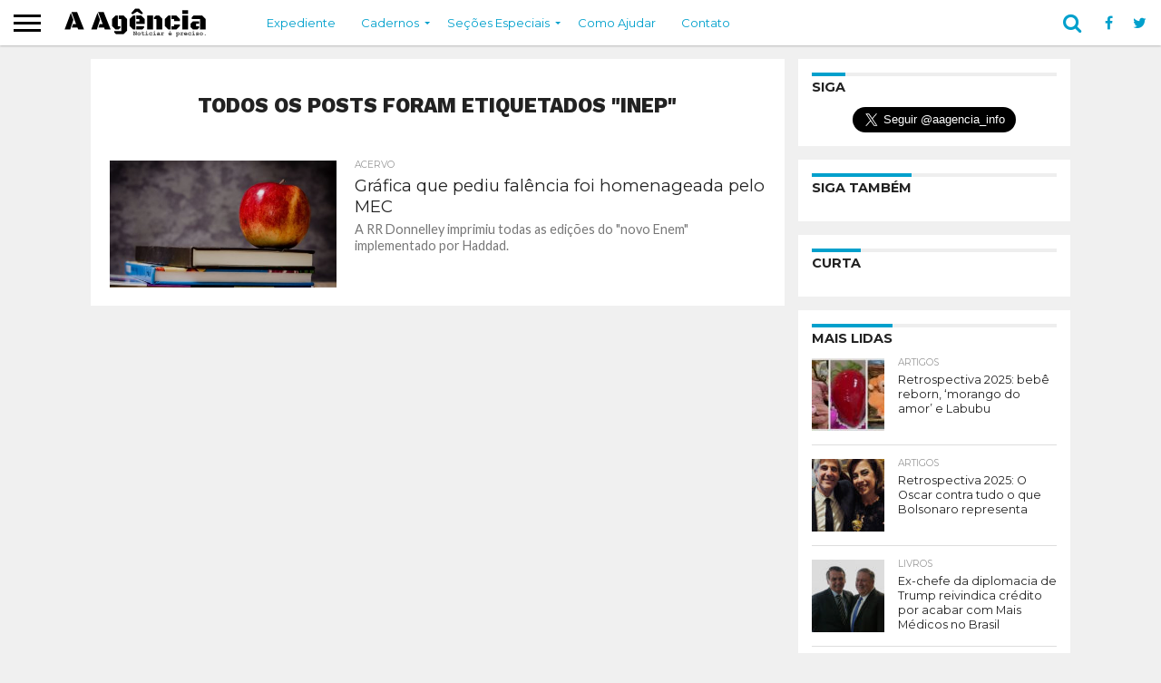

--- FILE ---
content_type: text/html; charset=utf-8
request_url: https://www.google.com/recaptcha/api2/aframe
body_size: 267
content:
<!DOCTYPE HTML><html><head><meta http-equiv="content-type" content="text/html; charset=UTF-8"></head><body><script nonce="fThaONEf4U8ZTfoyRKoICQ">/** Anti-fraud and anti-abuse applications only. See google.com/recaptcha */ try{var clients={'sodar':'https://pagead2.googlesyndication.com/pagead/sodar?'};window.addEventListener("message",function(a){try{if(a.source===window.parent){var b=JSON.parse(a.data);var c=clients[b['id']];if(c){var d=document.createElement('img');d.src=c+b['params']+'&rc='+(localStorage.getItem("rc::a")?sessionStorage.getItem("rc::b"):"");window.document.body.appendChild(d);sessionStorage.setItem("rc::e",parseInt(sessionStorage.getItem("rc::e")||0)+1);localStorage.setItem("rc::h",'1769015330730');}}}catch(b){}});window.parent.postMessage("_grecaptcha_ready", "*");}catch(b){}</script></body></html>